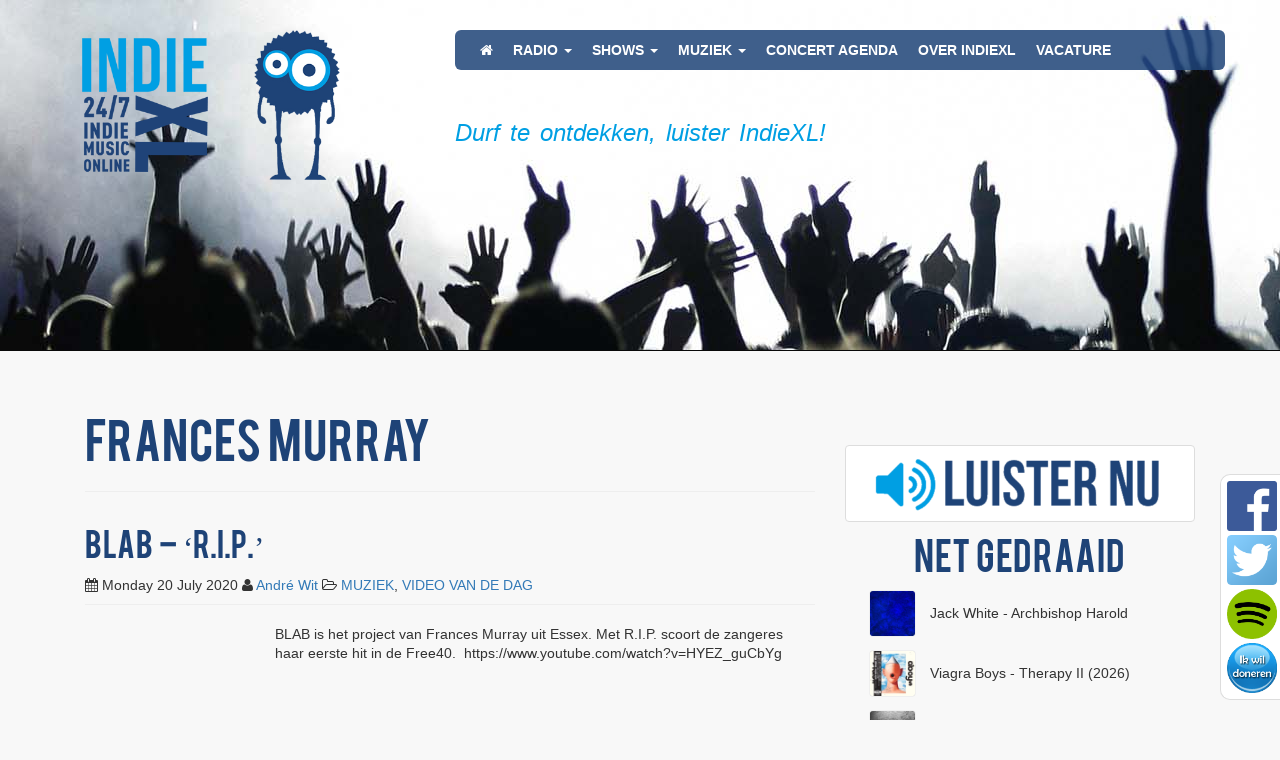

--- FILE ---
content_type: text/html; charset=UTF-8
request_url: https://www.indiexl.nl/tag/frances-murray/
body_size: 44075
content:
<!DOCTYPE html>
<html lang="en-GB" >
    <head>
    <meta charset="UTF-8">
    <meta http-equiv="X-UA-Compatible" content="IE=edge">
    <meta name="viewport" content="width=device-width, initial-scale=1">
    <link rel="profile" href="http://gmpg.org/xfn/11">
    <link rel="pingback" href="https://www.indiexl.nl/xmlrpc.php">
    <!--[if lt IE 9]>
    <script src="https://www.indiexl.nl/wp-content/themes/indiexl.nl/js/html5.js"></script>
    <![endif]-->
    <!-- Google Analytics Local by Webcraftic Local Google Analytics -->
<script>
(function(i,s,o,g,r,a,m){i['GoogleAnalyticsObject']=r;i[r]=i[r]||function(){
            (i[r].q=i[r].q||[]).push(arguments)},i[r].l=1*new Date();a=s.createElement(o),
            m=s.getElementsByTagName(o)[0];a.async=1;a.src=g;m.parentNode.insertBefore(a,m)
            })(window,document,'script','https://www.indiexl.nl/wp-content/uploads/wga-cache/local-ga.js','ga');
ga('create', 'UA-43664444-1', 'auto');
ga('send', 'pageview');
</script>
<!-- end Google Analytics Local by Webcraftic Local Google Analytics -->
<meta name='robots' content='max-image-preview:large' />
<link rel="alternate" type="application/rss+xml" title="IndieXL &raquo; Feed" href="https://www.indiexl.nl/feed/" />
<link rel="alternate" type="application/rss+xml" title="IndieXL &raquo; Comments Feed" href="https://www.indiexl.nl/comments/feed/" />
<link rel="alternate" type="application/rss+xml" title="IndieXL &raquo; Frances Murray Tag Feed" href="https://www.indiexl.nl/tag/frances-murray/feed/" />
<style id='wp-img-auto-sizes-contain-inline-css' type='text/css'>
img:is([sizes=auto i],[sizes^="auto," i]){contain-intrinsic-size:3000px 1500px}
/*# sourceURL=wp-img-auto-sizes-contain-inline-css */
</style>
<style id='wp-emoji-styles-inline-css' type='text/css'>

	img.wp-smiley, img.emoji {
		display: inline !important;
		border: none !important;
		box-shadow: none !important;
		height: 1em !important;
		width: 1em !important;
		margin: 0 0.07em !important;
		vertical-align: -0.1em !important;
		background: none !important;
		padding: 0 !important;
	}
/*# sourceURL=wp-emoji-styles-inline-css */
</style>
<style id='wp-block-library-inline-css' type='text/css'>
:root{--wp-block-synced-color:#7a00df;--wp-block-synced-color--rgb:122,0,223;--wp-bound-block-color:var(--wp-block-synced-color);--wp-editor-canvas-background:#ddd;--wp-admin-theme-color:#007cba;--wp-admin-theme-color--rgb:0,124,186;--wp-admin-theme-color-darker-10:#006ba1;--wp-admin-theme-color-darker-10--rgb:0,107,160.5;--wp-admin-theme-color-darker-20:#005a87;--wp-admin-theme-color-darker-20--rgb:0,90,135;--wp-admin-border-width-focus:2px}@media (min-resolution:192dpi){:root{--wp-admin-border-width-focus:1.5px}}.wp-element-button{cursor:pointer}:root .has-very-light-gray-background-color{background-color:#eee}:root .has-very-dark-gray-background-color{background-color:#313131}:root .has-very-light-gray-color{color:#eee}:root .has-very-dark-gray-color{color:#313131}:root .has-vivid-green-cyan-to-vivid-cyan-blue-gradient-background{background:linear-gradient(135deg,#00d084,#0693e3)}:root .has-purple-crush-gradient-background{background:linear-gradient(135deg,#34e2e4,#4721fb 50%,#ab1dfe)}:root .has-hazy-dawn-gradient-background{background:linear-gradient(135deg,#faaca8,#dad0ec)}:root .has-subdued-olive-gradient-background{background:linear-gradient(135deg,#fafae1,#67a671)}:root .has-atomic-cream-gradient-background{background:linear-gradient(135deg,#fdd79a,#004a59)}:root .has-nightshade-gradient-background{background:linear-gradient(135deg,#330968,#31cdcf)}:root .has-midnight-gradient-background{background:linear-gradient(135deg,#020381,#2874fc)}:root{--wp--preset--font-size--normal:16px;--wp--preset--font-size--huge:42px}.has-regular-font-size{font-size:1em}.has-larger-font-size{font-size:2.625em}.has-normal-font-size{font-size:var(--wp--preset--font-size--normal)}.has-huge-font-size{font-size:var(--wp--preset--font-size--huge)}.has-text-align-center{text-align:center}.has-text-align-left{text-align:left}.has-text-align-right{text-align:right}.has-fit-text{white-space:nowrap!important}#end-resizable-editor-section{display:none}.aligncenter{clear:both}.items-justified-left{justify-content:flex-start}.items-justified-center{justify-content:center}.items-justified-right{justify-content:flex-end}.items-justified-space-between{justify-content:space-between}.screen-reader-text{border:0;clip-path:inset(50%);height:1px;margin:-1px;overflow:hidden;padding:0;position:absolute;width:1px;word-wrap:normal!important}.screen-reader-text:focus{background-color:#ddd;clip-path:none;color:#444;display:block;font-size:1em;height:auto;left:5px;line-height:normal;padding:15px 23px 14px;text-decoration:none;top:5px;width:auto;z-index:100000}html :where(.has-border-color){border-style:solid}html :where([style*=border-top-color]){border-top-style:solid}html :where([style*=border-right-color]){border-right-style:solid}html :where([style*=border-bottom-color]){border-bottom-style:solid}html :where([style*=border-left-color]){border-left-style:solid}html :where([style*=border-width]){border-style:solid}html :where([style*=border-top-width]){border-top-style:solid}html :where([style*=border-right-width]){border-right-style:solid}html :where([style*=border-bottom-width]){border-bottom-style:solid}html :where([style*=border-left-width]){border-left-style:solid}html :where(img[class*=wp-image-]){height:auto;max-width:100%}:where(figure){margin:0 0 1em}html :where(.is-position-sticky){--wp-admin--admin-bar--position-offset:var(--wp-admin--admin-bar--height,0px)}@media screen and (max-width:600px){html :where(.is-position-sticky){--wp-admin--admin-bar--position-offset:0px}}

/*# sourceURL=wp-block-library-inline-css */
</style><style id='wp-block-heading-inline-css' type='text/css'>
h1:where(.wp-block-heading).has-background,h2:where(.wp-block-heading).has-background,h3:where(.wp-block-heading).has-background,h4:where(.wp-block-heading).has-background,h5:where(.wp-block-heading).has-background,h6:where(.wp-block-heading).has-background{padding:1.25em 2.375em}h1.has-text-align-left[style*=writing-mode]:where([style*=vertical-lr]),h1.has-text-align-right[style*=writing-mode]:where([style*=vertical-rl]),h2.has-text-align-left[style*=writing-mode]:where([style*=vertical-lr]),h2.has-text-align-right[style*=writing-mode]:where([style*=vertical-rl]),h3.has-text-align-left[style*=writing-mode]:where([style*=vertical-lr]),h3.has-text-align-right[style*=writing-mode]:where([style*=vertical-rl]),h4.has-text-align-left[style*=writing-mode]:where([style*=vertical-lr]),h4.has-text-align-right[style*=writing-mode]:where([style*=vertical-rl]),h5.has-text-align-left[style*=writing-mode]:where([style*=vertical-lr]),h5.has-text-align-right[style*=writing-mode]:where([style*=vertical-rl]),h6.has-text-align-left[style*=writing-mode]:where([style*=vertical-lr]),h6.has-text-align-right[style*=writing-mode]:where([style*=vertical-rl]){rotate:180deg}
/*# sourceURL=https://www.indiexl.nl/wp-includes/blocks/heading/style.min.css */
</style>
<style id='global-styles-inline-css' type='text/css'>
:root{--wp--preset--aspect-ratio--square: 1;--wp--preset--aspect-ratio--4-3: 4/3;--wp--preset--aspect-ratio--3-4: 3/4;--wp--preset--aspect-ratio--3-2: 3/2;--wp--preset--aspect-ratio--2-3: 2/3;--wp--preset--aspect-ratio--16-9: 16/9;--wp--preset--aspect-ratio--9-16: 9/16;--wp--preset--color--black: #000000;--wp--preset--color--cyan-bluish-gray: #abb8c3;--wp--preset--color--white: #ffffff;--wp--preset--color--pale-pink: #f78da7;--wp--preset--color--vivid-red: #cf2e2e;--wp--preset--color--luminous-vivid-orange: #ff6900;--wp--preset--color--luminous-vivid-amber: #fcb900;--wp--preset--color--light-green-cyan: #7bdcb5;--wp--preset--color--vivid-green-cyan: #00d084;--wp--preset--color--pale-cyan-blue: #8ed1fc;--wp--preset--color--vivid-cyan-blue: #0693e3;--wp--preset--color--vivid-purple: #9b51e0;--wp--preset--gradient--vivid-cyan-blue-to-vivid-purple: linear-gradient(135deg,rgb(6,147,227) 0%,rgb(155,81,224) 100%);--wp--preset--gradient--light-green-cyan-to-vivid-green-cyan: linear-gradient(135deg,rgb(122,220,180) 0%,rgb(0,208,130) 100%);--wp--preset--gradient--luminous-vivid-amber-to-luminous-vivid-orange: linear-gradient(135deg,rgb(252,185,0) 0%,rgb(255,105,0) 100%);--wp--preset--gradient--luminous-vivid-orange-to-vivid-red: linear-gradient(135deg,rgb(255,105,0) 0%,rgb(207,46,46) 100%);--wp--preset--gradient--very-light-gray-to-cyan-bluish-gray: linear-gradient(135deg,rgb(238,238,238) 0%,rgb(169,184,195) 100%);--wp--preset--gradient--cool-to-warm-spectrum: linear-gradient(135deg,rgb(74,234,220) 0%,rgb(151,120,209) 20%,rgb(207,42,186) 40%,rgb(238,44,130) 60%,rgb(251,105,98) 80%,rgb(254,248,76) 100%);--wp--preset--gradient--blush-light-purple: linear-gradient(135deg,rgb(255,206,236) 0%,rgb(152,150,240) 100%);--wp--preset--gradient--blush-bordeaux: linear-gradient(135deg,rgb(254,205,165) 0%,rgb(254,45,45) 50%,rgb(107,0,62) 100%);--wp--preset--gradient--luminous-dusk: linear-gradient(135deg,rgb(255,203,112) 0%,rgb(199,81,192) 50%,rgb(65,88,208) 100%);--wp--preset--gradient--pale-ocean: linear-gradient(135deg,rgb(255,245,203) 0%,rgb(182,227,212) 50%,rgb(51,167,181) 100%);--wp--preset--gradient--electric-grass: linear-gradient(135deg,rgb(202,248,128) 0%,rgb(113,206,126) 100%);--wp--preset--gradient--midnight: linear-gradient(135deg,rgb(2,3,129) 0%,rgb(40,116,252) 100%);--wp--preset--font-size--small: 13px;--wp--preset--font-size--medium: 20px;--wp--preset--font-size--large: 36px;--wp--preset--font-size--x-large: 42px;--wp--preset--spacing--20: 0.44rem;--wp--preset--spacing--30: 0.67rem;--wp--preset--spacing--40: 1rem;--wp--preset--spacing--50: 1.5rem;--wp--preset--spacing--60: 2.25rem;--wp--preset--spacing--70: 3.38rem;--wp--preset--spacing--80: 5.06rem;--wp--preset--shadow--natural: 6px 6px 9px rgba(0, 0, 0, 0.2);--wp--preset--shadow--deep: 12px 12px 50px rgba(0, 0, 0, 0.4);--wp--preset--shadow--sharp: 6px 6px 0px rgba(0, 0, 0, 0.2);--wp--preset--shadow--outlined: 6px 6px 0px -3px rgb(255, 255, 255), 6px 6px rgb(0, 0, 0);--wp--preset--shadow--crisp: 6px 6px 0px rgb(0, 0, 0);}:where(.is-layout-flex){gap: 0.5em;}:where(.is-layout-grid){gap: 0.5em;}body .is-layout-flex{display: flex;}.is-layout-flex{flex-wrap: wrap;align-items: center;}.is-layout-flex > :is(*, div){margin: 0;}body .is-layout-grid{display: grid;}.is-layout-grid > :is(*, div){margin: 0;}:where(.wp-block-columns.is-layout-flex){gap: 2em;}:where(.wp-block-columns.is-layout-grid){gap: 2em;}:where(.wp-block-post-template.is-layout-flex){gap: 1.25em;}:where(.wp-block-post-template.is-layout-grid){gap: 1.25em;}.has-black-color{color: var(--wp--preset--color--black) !important;}.has-cyan-bluish-gray-color{color: var(--wp--preset--color--cyan-bluish-gray) !important;}.has-white-color{color: var(--wp--preset--color--white) !important;}.has-pale-pink-color{color: var(--wp--preset--color--pale-pink) !important;}.has-vivid-red-color{color: var(--wp--preset--color--vivid-red) !important;}.has-luminous-vivid-orange-color{color: var(--wp--preset--color--luminous-vivid-orange) !important;}.has-luminous-vivid-amber-color{color: var(--wp--preset--color--luminous-vivid-amber) !important;}.has-light-green-cyan-color{color: var(--wp--preset--color--light-green-cyan) !important;}.has-vivid-green-cyan-color{color: var(--wp--preset--color--vivid-green-cyan) !important;}.has-pale-cyan-blue-color{color: var(--wp--preset--color--pale-cyan-blue) !important;}.has-vivid-cyan-blue-color{color: var(--wp--preset--color--vivid-cyan-blue) !important;}.has-vivid-purple-color{color: var(--wp--preset--color--vivid-purple) !important;}.has-black-background-color{background-color: var(--wp--preset--color--black) !important;}.has-cyan-bluish-gray-background-color{background-color: var(--wp--preset--color--cyan-bluish-gray) !important;}.has-white-background-color{background-color: var(--wp--preset--color--white) !important;}.has-pale-pink-background-color{background-color: var(--wp--preset--color--pale-pink) !important;}.has-vivid-red-background-color{background-color: var(--wp--preset--color--vivid-red) !important;}.has-luminous-vivid-orange-background-color{background-color: var(--wp--preset--color--luminous-vivid-orange) !important;}.has-luminous-vivid-amber-background-color{background-color: var(--wp--preset--color--luminous-vivid-amber) !important;}.has-light-green-cyan-background-color{background-color: var(--wp--preset--color--light-green-cyan) !important;}.has-vivid-green-cyan-background-color{background-color: var(--wp--preset--color--vivid-green-cyan) !important;}.has-pale-cyan-blue-background-color{background-color: var(--wp--preset--color--pale-cyan-blue) !important;}.has-vivid-cyan-blue-background-color{background-color: var(--wp--preset--color--vivid-cyan-blue) !important;}.has-vivid-purple-background-color{background-color: var(--wp--preset--color--vivid-purple) !important;}.has-black-border-color{border-color: var(--wp--preset--color--black) !important;}.has-cyan-bluish-gray-border-color{border-color: var(--wp--preset--color--cyan-bluish-gray) !important;}.has-white-border-color{border-color: var(--wp--preset--color--white) !important;}.has-pale-pink-border-color{border-color: var(--wp--preset--color--pale-pink) !important;}.has-vivid-red-border-color{border-color: var(--wp--preset--color--vivid-red) !important;}.has-luminous-vivid-orange-border-color{border-color: var(--wp--preset--color--luminous-vivid-orange) !important;}.has-luminous-vivid-amber-border-color{border-color: var(--wp--preset--color--luminous-vivid-amber) !important;}.has-light-green-cyan-border-color{border-color: var(--wp--preset--color--light-green-cyan) !important;}.has-vivid-green-cyan-border-color{border-color: var(--wp--preset--color--vivid-green-cyan) !important;}.has-pale-cyan-blue-border-color{border-color: var(--wp--preset--color--pale-cyan-blue) !important;}.has-vivid-cyan-blue-border-color{border-color: var(--wp--preset--color--vivid-cyan-blue) !important;}.has-vivid-purple-border-color{border-color: var(--wp--preset--color--vivid-purple) !important;}.has-vivid-cyan-blue-to-vivid-purple-gradient-background{background: var(--wp--preset--gradient--vivid-cyan-blue-to-vivid-purple) !important;}.has-light-green-cyan-to-vivid-green-cyan-gradient-background{background: var(--wp--preset--gradient--light-green-cyan-to-vivid-green-cyan) !important;}.has-luminous-vivid-amber-to-luminous-vivid-orange-gradient-background{background: var(--wp--preset--gradient--luminous-vivid-amber-to-luminous-vivid-orange) !important;}.has-luminous-vivid-orange-to-vivid-red-gradient-background{background: var(--wp--preset--gradient--luminous-vivid-orange-to-vivid-red) !important;}.has-very-light-gray-to-cyan-bluish-gray-gradient-background{background: var(--wp--preset--gradient--very-light-gray-to-cyan-bluish-gray) !important;}.has-cool-to-warm-spectrum-gradient-background{background: var(--wp--preset--gradient--cool-to-warm-spectrum) !important;}.has-blush-light-purple-gradient-background{background: var(--wp--preset--gradient--blush-light-purple) !important;}.has-blush-bordeaux-gradient-background{background: var(--wp--preset--gradient--blush-bordeaux) !important;}.has-luminous-dusk-gradient-background{background: var(--wp--preset--gradient--luminous-dusk) !important;}.has-pale-ocean-gradient-background{background: var(--wp--preset--gradient--pale-ocean) !important;}.has-electric-grass-gradient-background{background: var(--wp--preset--gradient--electric-grass) !important;}.has-midnight-gradient-background{background: var(--wp--preset--gradient--midnight) !important;}.has-small-font-size{font-size: var(--wp--preset--font-size--small) !important;}.has-medium-font-size{font-size: var(--wp--preset--font-size--medium) !important;}.has-large-font-size{font-size: var(--wp--preset--font-size--large) !important;}.has-x-large-font-size{font-size: var(--wp--preset--font-size--x-large) !important;}
/*# sourceURL=global-styles-inline-css */
</style>

<style id='classic-theme-styles-inline-css' type='text/css'>
/*! This file is auto-generated */
.wp-block-button__link{color:#fff;background-color:#32373c;border-radius:9999px;box-shadow:none;text-decoration:none;padding:calc(.667em + 2px) calc(1.333em + 2px);font-size:1.125em}.wp-block-file__button{background:#32373c;color:#fff;text-decoration:none}
/*# sourceURL=/wp-includes/css/classic-themes.min.css */
</style>
<link rel='stylesheet' id='contact-form-7-css' href='https://www.indiexl.nl/wp-content/plugins/contact-form-7/includes/css/styles.css?ver=6.1.2' type='text/css' media='all' />
<link rel='stylesheet' id='wp-polls-css' href='https://www.indiexl.nl/wp-content/plugins/wp-polls/polls-css.css?ver=2.77.3' type='text/css' media='all' />
<style id='wp-polls-inline-css' type='text/css'>
.wp-polls .pollbar {
	margin: 1px;
	font-size: 6px;
	line-height: 8px;
	height: 8px;
	background-image: url('https://www.indiexl.nl/wp-content/plugins/wp-polls/images/default/pollbg.gif');
	border: 1px solid #c8c8c8;
}

/*# sourceURL=wp-polls-inline-css */
</style>
<link rel='stylesheet' id='indiexl-style-css' href='https://www.indiexl.nl/wp-content/themes/indiexl.nl/style.css?ver=6.9' type='text/css' media='all' />
<link rel='stylesheet' id='indiexl-bootstrap-css' href='https://www.indiexl.nl/wp-content/themes/indiexl.nl/includes/css/indiexl.min.css?ver=6.9' type='text/css' media='all' />
<script type="text/javascript" src="https://www.indiexl.nl/wp-content/themes/indiexl.nl/includes/js/jquery.min.js?ver=1.11.3" id="jquery-js"></script>
<link rel="https://api.w.org/" href="https://www.indiexl.nl/wp-json/" /><link rel="alternate" title="JSON" type="application/json" href="https://www.indiexl.nl/wp-json/wp/v2/tags/1225" /><link rel="EditURI" type="application/rsd+xml" title="RSD" href="https://www.indiexl.nl/xmlrpc.php?rsd" />
<meta name="generator" content="WordPress 6.9" />
<script type="text/javascript">
(function(url){
	if(/(?:Chrome\/26\.0\.1410\.63 Safari\/537\.31|WordfenceTestMonBot)/.test(navigator.userAgent)){ return; }
	var addEvent = function(evt, handler) {
		if (window.addEventListener) {
			document.addEventListener(evt, handler, false);
		} else if (window.attachEvent) {
			document.attachEvent('on' + evt, handler);
		}
	};
	var removeEvent = function(evt, handler) {
		if (window.removeEventListener) {
			document.removeEventListener(evt, handler, false);
		} else if (window.detachEvent) {
			document.detachEvent('on' + evt, handler);
		}
	};
	var evts = 'contextmenu dblclick drag dragend dragenter dragleave dragover dragstart drop keydown keypress keyup mousedown mousemove mouseout mouseover mouseup mousewheel scroll'.split(' ');
	var logHuman = function() {
		if (window.wfLogHumanRan) { return; }
		window.wfLogHumanRan = true;
		var wfscr = document.createElement('script');
		wfscr.type = 'text/javascript';
		wfscr.async = true;
		wfscr.src = url + '&r=' + Math.random();
		(document.getElementsByTagName('head')[0]||document.getElementsByTagName('body')[0]).appendChild(wfscr);
		for (var i = 0; i < evts.length; i++) {
			removeEvent(evts[i], logHuman);
		}
	};
	for (var i = 0; i < evts.length; i++) {
		addEvent(evts[i], logHuman);
	}
})('//www.indiexl.nl/?wordfence_lh=1&hid=43174309461ECA33B6801FFAE5897288');
</script><link rel="icon" href="https://www.indiexl.nl/wp-content/uploads/2016/06/cropped-logo-trans-32x32.png" sizes="32x32" />
<link rel="icon" href="https://www.indiexl.nl/wp-content/uploads/2016/06/cropped-logo-trans-192x192.png" sizes="192x192" />
<link rel="apple-touch-icon" href="https://www.indiexl.nl/wp-content/uploads/2016/06/cropped-logo-trans-180x180.png" />
<meta name="msapplication-TileImage" content="https://www.indiexl.nl/wp-content/uploads/2016/06/cropped-logo-trans-270x270.png" />
		<style type="text/css" id="wp-custom-css">
			blockquote {
    padding: 10px 20px;
    margin: 0 0 20px;
    font-size: 17.5px;
    border-left: 0px solid #eee;
}



div[data-widget="mcp-recently-played"] {
  max-width: 300px; /* Pas deze waarde aan naar wens */
  width: 100%;
  margin: 0 auto;
  display: block;
  clear: both;
}		</style>
		</head>    <body class="archive tag tag-frances-murray tag-1225 wp-theme-indiexlnl group-blog">
        <header id="banner" role="banner">
        <div class="jumbotron" style="background-image:url('https://www.indiexl.nl/wp-content/uploads/2016/06/banner.jpg')">
        <div class="container">
            <div class="row">
                <div class="col-md-4">
                    <a href="/"><img class="logo" src="https://www.indiexl.nl/wp-content/themes/indiexl.nl/includes/img/logo-trans.png" alt="Indie XL" /></a>
                    <a href="/"><img class="mascotte" src="https://www.indiexl.nl/wp-content/themes/indiexl.nl/includes/img/mascotte.png" alt="Indie XL" /></a>
                </div>
                <div class="col-md-8">
                    <nav class="navbar navbar-default hidden-sm hidden-xs" role="navigation">
                        <!-- Brand and toggle get grouped for better mobile display -->
                        <div class="navbar-header">
                            <button type="button" class="navbar-toggle" data-toggle="collapse" data-target="#navbar">
                                <span class="sr-only">Toggle navigation</span>
                                <span class="icon-bar"></span>
                                <span class="icon-bar"></span>
                                <span class="icon-bar"></span>
                            </button>
                        </div>

                        <div id="navbar" class="collapse navbar-collapse"><ul id="menu-main-menu" class="nav navbar-nav"><li id="menu-item-3817" class="menu-item menu-item-type-custom menu-item-object-custom menu-item-home menu-item-3817"><a title="&lt;i class=&quot;fa fa-home&quot;&gt;&lt;/i&gt;" href="http://www.indiexl.nl/"><i class="fa fa-home"></i></a></li>
<li id="menu-item-3818" class="menu-item menu-item-type-custom menu-item-object-custom menu-item-has-children menu-item-3818 dropdown"><a title="RADIO" href="#" data-toggle="dropdown" class="dropdown-toggle" aria-haspopup="true">RADIO <span class="caret"></span></a>
<ul role="menu" class=" dropdown-menu">
	<li id="menu-item-3819" class="menu-item menu-item-type-post_type menu-item-object-page menu-item-3819"><a title="PROGRAMMERING" href="https://www.indiexl.nl/programmering/">PROGRAMMERING</a></li>
</ul>
</li>
<li id="menu-item-3820" class="menu-item menu-item-type-custom menu-item-object-custom menu-item-has-children menu-item-3820 dropdown"><a title="SHOWS" href="#" data-toggle="dropdown" class="dropdown-toggle" aria-haspopup="true">SHOWS <span class="caret"></span></a>
<ul role="menu" class=" dropdown-menu">
	<li id="menu-item-8394" class="menu-item menu-item-type-post_type menu-item-object-page menu-item-8394"><a title="INDIE CHART" href="https://www.indiexl.nl/indie-chart/">INDIE CHART</a></li>
	<li id="menu-item-3821" class="menu-item menu-item-type-post_type menu-item-object-page menu-item-3821"><a title="DE FREE40" href="https://www.indiexl.nl/free40/">DE FREE40</a></li>
	<li id="menu-item-3835" class="menu-item menu-item-type-post_type menu-item-object-page menu-item-3835"><a title="NIEUW UIT NEDERLAND" href="https://www.indiexl.nl/nieuw-uit-nl/">NIEUW UIT NEDERLAND</a></li>
	<li id="menu-item-3823" class="menu-item menu-item-type-post_type menu-item-object-page menu-item-3823"><a title="PURE INDIE" href="https://www.indiexl.nl/pure-indie/">PURE INDIE</a></li>
	<li id="menu-item-10776" class="menu-item menu-item-type-post_type menu-item-object-page menu-item-10776"><a title="VAN DONGEN XL" href="https://www.indiexl.nl/van-dongen-xl/">VAN DONGEN XL</a></li>
</ul>
</li>
<li id="menu-item-3832" class="menu-item menu-item-type-custom menu-item-object-custom menu-item-has-children menu-item-3832 dropdown"><a title="MUZIEK" href="#" data-toggle="dropdown" class="dropdown-toggle" aria-haspopup="true">MUZIEK <span class="caret"></span></a>
<ul role="menu" class=" dropdown-menu">
	<li id="menu-item-6447" class="menu-item menu-item-type-post_type menu-item-object-page menu-item-6447"><a title="MUZIEK UPLOADEN | SUBMIT MUSIC" href="https://www.indiexl.nl/submit/">MUZIEK UPLOADEN | SUBMIT MUSIC</a></li>
	<li id="menu-item-7257" class="menu-item menu-item-type-custom menu-item-object-custom menu-item-7257"><a title="UITZENDING GEMIST" target="_blank" href="https://www.mixcloud.com/IndieXL/">UITZENDING GEMIST</a></li>
	<li id="menu-item-3833" class="menu-item menu-item-type-custom menu-item-object-custom menu-item-3833"><a title="PLAYLIST24" target="_blank" href="http://playlist24.nl/indiexl/">PLAYLIST24</a></li>
	<li id="menu-item-3834" class="menu-item menu-item-type-post_type menu-item-object-page menu-item-3834"><a title="PLAYLIST INDIEXL" href="https://www.indiexl.nl/playlist/">PLAYLIST INDIEXL</a></li>
	<li id="menu-item-3836" class="menu-item menu-item-type-post_type menu-item-object-page menu-item-3836"><a title="SPOTIFY PLAYLISTS" href="https://www.indiexl.nl/spotify/">SPOTIFY PLAYLISTS</a></li>
</ul>
</li>
<li id="menu-item-3837" class="menu-item menu-item-type-post_type menu-item-object-page menu-item-3837"><a title="CONCERT AGENDA" href="https://www.indiexl.nl/concert-agenda/">CONCERT AGENDA</a></li>
<li id="menu-item-3838" class="menu-item menu-item-type-post_type menu-item-object-page menu-item-3838"><a title="OVER INDIEXL" href="https://www.indiexl.nl/over-indiexl/">OVER INDIEXL</a></li>
<li id="menu-item-6657" class="menu-item menu-item-type-post_type menu-item-object-page menu-item-6657"><a title="VACATURE" href="https://www.indiexl.nl/vacature/">VACATURE</a></li>
</ul></div>                    </nav>
                    <h4><i>Durf te ontdekken, luister IndieXL!</i></h4>                    
                </div>
            </div>
        </div>
    </div>    
</header>
<nav class="navbar navbar-default visible-sm visible-xs" role="navigation">
    <!-- Brand and toggle get grouped for better mobile display -->
    <div class="navbar-header">
        <button type="button" class="navbar-toggle" data-toggle="collapse" data-target="#navbar-mobile">
            <span class="sr-only">Toggle navigation</span>
            <span class="icon-bar"></span>
            <span class="icon-bar"></span>
            <span class="icon-bar"></span>
        </button>
    </div>

    <div id="navbar-mobile" class="collapse navbar-collapse"><ul id="menu-main-menu-1" class="nav navbar-nav"><li class="menu-item menu-item-type-custom menu-item-object-custom menu-item-home menu-item-3817"><a title="&lt;i class=&quot;fa fa-home&quot;&gt;&lt;/i&gt;" href="http://www.indiexl.nl/"><i class="fa fa-home"></i></a></li>
<li class="menu-item menu-item-type-custom menu-item-object-custom menu-item-has-children menu-item-3818 dropdown"><a title="RADIO" href="#" data-toggle="dropdown" class="dropdown-toggle" aria-haspopup="true">RADIO <span class="caret"></span></a>
<ul role="menu" class=" dropdown-menu">
	<li class="menu-item menu-item-type-post_type menu-item-object-page menu-item-3819"><a title="PROGRAMMERING" href="https://www.indiexl.nl/programmering/">PROGRAMMERING</a></li>
</ul>
</li>
<li class="menu-item menu-item-type-custom menu-item-object-custom menu-item-has-children menu-item-3820 dropdown"><a title="SHOWS" href="#" data-toggle="dropdown" class="dropdown-toggle" aria-haspopup="true">SHOWS <span class="caret"></span></a>
<ul role="menu" class=" dropdown-menu">
	<li class="menu-item menu-item-type-post_type menu-item-object-page menu-item-8394"><a title="INDIE CHART" href="https://www.indiexl.nl/indie-chart/">INDIE CHART</a></li>
	<li class="menu-item menu-item-type-post_type menu-item-object-page menu-item-3821"><a title="DE FREE40" href="https://www.indiexl.nl/free40/">DE FREE40</a></li>
	<li class="menu-item menu-item-type-post_type menu-item-object-page menu-item-3835"><a title="NIEUW UIT NEDERLAND" href="https://www.indiexl.nl/nieuw-uit-nl/">NIEUW UIT NEDERLAND</a></li>
	<li class="menu-item menu-item-type-post_type menu-item-object-page menu-item-3823"><a title="PURE INDIE" href="https://www.indiexl.nl/pure-indie/">PURE INDIE</a></li>
	<li class="menu-item menu-item-type-post_type menu-item-object-page menu-item-10776"><a title="VAN DONGEN XL" href="https://www.indiexl.nl/van-dongen-xl/">VAN DONGEN XL</a></li>
</ul>
</li>
<li class="menu-item menu-item-type-custom menu-item-object-custom menu-item-has-children menu-item-3832 dropdown"><a title="MUZIEK" href="#" data-toggle="dropdown" class="dropdown-toggle" aria-haspopup="true">MUZIEK <span class="caret"></span></a>
<ul role="menu" class=" dropdown-menu">
	<li class="menu-item menu-item-type-post_type menu-item-object-page menu-item-6447"><a title="MUZIEK UPLOADEN | SUBMIT MUSIC" href="https://www.indiexl.nl/submit/">MUZIEK UPLOADEN | SUBMIT MUSIC</a></li>
	<li class="menu-item menu-item-type-custom menu-item-object-custom menu-item-7257"><a title="UITZENDING GEMIST" target="_blank" href="https://www.mixcloud.com/IndieXL/">UITZENDING GEMIST</a></li>
	<li class="menu-item menu-item-type-custom menu-item-object-custom menu-item-3833"><a title="PLAYLIST24" target="_blank" href="http://playlist24.nl/indiexl/">PLAYLIST24</a></li>
	<li class="menu-item menu-item-type-post_type menu-item-object-page menu-item-3834"><a title="PLAYLIST INDIEXL" href="https://www.indiexl.nl/playlist/">PLAYLIST INDIEXL</a></li>
	<li class="menu-item menu-item-type-post_type menu-item-object-page menu-item-3836"><a title="SPOTIFY PLAYLISTS" href="https://www.indiexl.nl/spotify/">SPOTIFY PLAYLISTS</a></li>
</ul>
</li>
<li class="menu-item menu-item-type-post_type menu-item-object-page menu-item-3837"><a title="CONCERT AGENDA" href="https://www.indiexl.nl/concert-agenda/">CONCERT AGENDA</a></li>
<li class="menu-item menu-item-type-post_type menu-item-object-page menu-item-3838"><a title="OVER INDIEXL" href="https://www.indiexl.nl/over-indiexl/">OVER INDIEXL</a></li>
<li class="menu-item menu-item-type-post_type menu-item-object-page menu-item-6657"><a title="VACATURE" href="https://www.indiexl.nl/vacature/">VACATURE</a></li>
</ul></div></nav>        <div class="container">
            <div class="row">
                <div class="col-md-8">
                                            <header class="page-header">
                            <h1 class="page-title">
                                Frances Murray                            </h1>
                                                    </header><!-- .page-header -->

                                                
                            <article id="post-8356" class="post-8356 post type-post status-publish format-standard hentry category-muziek category-video-van-de-dag tag-blab tag-frances-murray">
    <header class="page-header">
        <h3><a href="https://www.indiexl.nl/blab-r-i-p/" rel="bookmark">BLAB &#8211; &#8216;R.I.P.&#8217;</a></h3>

                    <div class="entry-meta">
                <i class="fa fa-calendar"></i>
                <time class="entry-date published" datetime="2020-07-20T17:07:46+01:00">Monday 20 July 2020</time>
                <i class="fa fa-user"></i>
                <a class="url" href="https://www.indiexl.nl/author/andre/" title="André Wit">André Wit</a>
                <i class="fa fa-folder-open-o"></i>
                <span><a href="https://www.indiexl.nl/category/muziek/" rel="category tag">MUZIEK</a>, <a href="https://www.indiexl.nl/category/muziek/video-van-de-dag/" rel="category tag">VIDEO VAN DE DAG</a></span>            
            </div>
            </header>
    <div class="entry-summary row">
        <div class="col-md-3">
                    </div>
        <div class="col-md-9">
            BLAB is het project van Frances Murray uit Essex. Met R.I.P. scoort de zangeres haar eerste hit in de Free40.  https://www.youtube.com/watch?v=HYEZ_guCbYg        
        </div>
    </div>
</article>

                                                            </div>
                <div class="col-md-4">
                    <div class="row">
                        <aside class="widget"><h3> </h3><div class="col-md-12 col-sm-6 col-xs-12"><div class="thumbnail"><a href="https://www.indiexl.nl/luister-indiexl/ "target="_blank">  <img class="img-responsive" width="300" height="67" src="https://www.indiexl.nl/wp-content/uploads/2016/06/luister-nu-300x67.png" srcset="https://www.indiexl.nl/wp-content/uploads/2016/06/luister-nu-300x67.png 300w, https://www.indiexl.nl/wp-content/uploads/2016/06/luister-nu-150x33.png 150w, https://www.indiexl.nl/wp-content/uploads/2016/06/luister-nu.png 450w" sizes="(max-width:300px) 100vw, 300px" alt="" /></a></div></div></aside><aside class="widget">
<h2 class="wp-block-heading has-text-align-center">NET GEDRAAID</h2>
</aside><aside class="widget"><div data-widget="mcp-recently-played" data-name="IndieXL" data-limit="5" data-covers="true"></div></aside><aside class="widget"><div class="col-md-12 col-sm-6 col-xs-12"><div class="thumbnail"><a href="http://www.indiexl.nl/doneer/ ">  <img class="img-responsive" width="345" height="150" src="https://www.indiexl.nl/wp-content/uploads/2016/06/doneerbutton_300x150px.jpg" srcset="https://www.indiexl.nl/wp-content/uploads/2016/06/doneerbutton_300x150px.jpg 345w, https://www.indiexl.nl/wp-content/uploads/2016/06/doneerbutton_300x150px-300x130.jpg 300w, https://www.indiexl.nl/wp-content/uploads/2016/06/doneerbutton_300x150px-150x65.jpg 150w" sizes="(max-width:345px) 100vw, 345px" alt="" /></a></div></div></aside><aside class="widget"><div class="col-md-12 col-sm-6 col-xs-12"><div class="thumbnail"><a href="https://play.google.com/store/apps/details?id=nl.mitchellvermaning.indiexl&#038;hl=nl "target="_blank">  <img class="img-responsive" width="300" height="200" src="https://www.indiexl.nl/wp-content/uploads/2019/01/IndieXL_app_Android.jpg" srcset="https://www.indiexl.nl/wp-content/uploads/2019/01/IndieXL_app_Android.jpg 300w, https://www.indiexl.nl/wp-content/uploads/2019/01/IndieXL_app_Android-150x100.jpg 150w" sizes="(max-width:300px) 100vw, 300px" alt="" /></a></div></div></aside><aside class="widget"><div class="col-md-12 col-sm-6 col-xs-12"><div class="thumbnail"><a href="https://itunes.apple.com/us/app/indiexl/id1446789249?mt=8&#038;app=itunes&#038;ign-mpt=uo%3D4 "target="_blank">  <img class="img-responsive" width="300" height="200" src="https://www.indiexl.nl/wp-content/uploads/2019/01/IndieXL_app_iOS.jpg" srcset="https://www.indiexl.nl/wp-content/uploads/2019/01/IndieXL_app_iOS.jpg 300w, https://www.indiexl.nl/wp-content/uploads/2019/01/IndieXL_app_iOS-150x100.jpg 150w" sizes="(max-width:300px) 100vw, 300px" alt="" /></a></div></div></aside>                    </div>
                </div>
            </div>            
        </div>        
        <div class="button-bar hidden-xs">
            <a href="http://www.facebook.com/indiexl" target="_blank"><img class="icon" src="/wp-content/themes/indiexl.nl/includes/img/facebook.png" alt="Facebook"></a>
            <a href="http://www.twitter.com/IndieXL" target="_blank"><img class="icon" src="/wp-content/themes/indiexl.nl/includes/img/twitter.png" alt="Twitter"></a>
            <a href="http://www.indiexl.nl/spotify/"><img class="icon" src="/wp-content/themes/indiexl.nl/includes/img/spotify.png" alt="Spotify"></a>
            <a href="http://www.indiexl.nl/doneer/"><img class="icon" src="/wp-content/themes/indiexl.nl/includes/img/donate.png" alt="Doneer"></a>
        </div>
        
<footer id="colophon" class="site-footer" role="contentinfo">
    <div class="container">
        <div class="row">
            <div class="col-md-4 widget"><h4>Like ons op facebook</h4>			<div class="textwidget"><iframe src="https://www.facebook.com/plugins/likebox.php?href=https://www.facebook.com/Indiexl&amp;width=300&amp;height=250&amp;colorscheme=dark&amp;show_faces=true&amp;header=false&amp;stream=false&amp;show_border=false" scrolling="no" frameborder="0" style="border:none; overflow:hidden; height:250px;max-width:100%;" allowtransparency="true"></iframe></div>
		</div><div class="col-md-4 widget"><h4>CONTACT</h4>			<div class="textwidget"><br />
<div>E-mail</div>
<div>radio(at)indiexl.nl</div></div>
		</div><div class="col-md-4 widget"><h4>ZOEK OP DE WEBSITE</h4><div class="col-md-12 col-sm-6 col-xs-12">
    <form role="search" method="get" class="search-form" action="https://www.indiexl.nl/">
        <div class="form-group">
            <label class="sr-only" for="user_login">Zoekterm</label>
            <div class="input-group">
                <input type="search" class="search-field" placeholder="Zoeken&hellip;" value="" name="s" title="Search for:">
                <span class="input-group-addon" style="cursor: pointer;" onclick="$('.search-form').submit();"><span class="fa fa-search" aria-hidden="true"></span></span>                
            </div>
        </div>
    </form>
</div></div><div class="widget_text col-md-4 widget"><div class="textwidget custom-html-widget"><iframe width="100%" height="250" src="https://www.mixcloud.com/widget/follow/?u=%2FIndieXL%2F&hide_followers=1" frameborder="0" ></iframe></div></div>            
        </div>
    </div><!-- close .container -->
</footer><!-- close #colophon -->

<script type="speculationrules">
{"prefetch":[{"source":"document","where":{"and":[{"href_matches":"/*"},{"not":{"href_matches":["/wp-*.php","/wp-admin/*","/wp-content/uploads/*","/wp-content/*","/wp-content/plugins/*","/wp-content/themes/indiexl.nl/*","/*\\?(.+)"]}},{"not":{"selector_matches":"a[rel~=\"nofollow\"]"}},{"not":{"selector_matches":".no-prefetch, .no-prefetch a"}}]},"eagerness":"conservative"}]}
</script>
<script type="text/javascript" language="javascript" src="https://server-23.stream-server.nl:2000/dist/widgets.js" defer></script><script type="text/javascript" src="https://www.indiexl.nl/wp-includes/js/dist/hooks.min.js?ver=dd5603f07f9220ed27f1" id="wp-hooks-js"></script>
<script type="text/javascript" src="https://www.indiexl.nl/wp-includes/js/dist/i18n.min.js?ver=c26c3dc7bed366793375" id="wp-i18n-js"></script>
<script type="text/javascript" id="wp-i18n-js-after">
/* <![CDATA[ */
wp.i18n.setLocaleData( { 'text direction\u0004ltr': [ 'ltr' ] } );
//# sourceURL=wp-i18n-js-after
/* ]]> */
</script>
<script type="text/javascript" src="https://www.indiexl.nl/wp-content/plugins/contact-form-7/includes/swv/js/index.js?ver=6.1.2" id="swv-js"></script>
<script type="text/javascript" id="contact-form-7-js-translations">
/* <![CDATA[ */
( function( domain, translations ) {
	var localeData = translations.locale_data[ domain ] || translations.locale_data.messages;
	localeData[""].domain = domain;
	wp.i18n.setLocaleData( localeData, domain );
} )( "contact-form-7", {"translation-revision-date":"2024-05-21 11:58:24+0000","generator":"GlotPress\/4.0.1","domain":"messages","locale_data":{"messages":{"":{"domain":"messages","plural-forms":"nplurals=2; plural=n != 1;","lang":"en_GB"},"Error:":["Error:"]}},"comment":{"reference":"includes\/js\/index.js"}} );
//# sourceURL=contact-form-7-js-translations
/* ]]> */
</script>
<script type="text/javascript" id="contact-form-7-js-before">
/* <![CDATA[ */
var wpcf7 = {
    "api": {
        "root": "https:\/\/www.indiexl.nl\/wp-json\/",
        "namespace": "contact-form-7\/v1"
    }
};
//# sourceURL=contact-form-7-js-before
/* ]]> */
</script>
<script type="text/javascript" src="https://www.indiexl.nl/wp-content/plugins/contact-form-7/includes/js/index.js?ver=6.1.2" id="contact-form-7-js"></script>
<script type="text/javascript" id="wp-polls-js-extra">
/* <![CDATA[ */
var pollsL10n = {"ajax_url":"https://www.indiexl.nl/wp-admin/admin-ajax.php","text_wait":"Your last request is still being processed. Please wait a while ...","text_valid":"Please choose a valid poll answer.","text_multiple":"Maximum number of choices allowed: ","show_loading":"1","show_fading":"1"};
//# sourceURL=wp-polls-js-extra
/* ]]> */
</script>
<script type="text/javascript" src="https://www.indiexl.nl/wp-content/plugins/wp-polls/polls-js.js?ver=2.77.3" id="wp-polls-js"></script>
<script type="text/javascript" src="https://www.indiexl.nl/wp-content/themes/indiexl.nl/includes/js/bootstrap.min.js?ver=3.3.5" id="bootstrap-script-js"></script>
<script type="text/javascript" src="https://www.indiexl.nl/wp-content/themes/indiexl.nl/includes/js/bootstrap-wp.js?ver=1.0.0" id="bootstrap-script-wp-js"></script>
<script type="text/javascript" src="https://www.indiexl.nl/wp-content/themes/indiexl.nl/includes/js/skip-link-focus-fix.js?ver=20130115" id="indiexl-skip-link-focus-fix-js"></script>
<script id="wp-emoji-settings" type="application/json">
{"baseUrl":"https://s.w.org/images/core/emoji/17.0.2/72x72/","ext":".png","svgUrl":"https://s.w.org/images/core/emoji/17.0.2/svg/","svgExt":".svg","source":{"concatemoji":"https://www.indiexl.nl/wp-includes/js/wp-emoji-release.min.js?ver=6.9"}}
</script>
<script type="module">
/* <![CDATA[ */
/*! This file is auto-generated */
const a=JSON.parse(document.getElementById("wp-emoji-settings").textContent),o=(window._wpemojiSettings=a,"wpEmojiSettingsSupports"),s=["flag","emoji"];function i(e){try{var t={supportTests:e,timestamp:(new Date).valueOf()};sessionStorage.setItem(o,JSON.stringify(t))}catch(e){}}function c(e,t,n){e.clearRect(0,0,e.canvas.width,e.canvas.height),e.fillText(t,0,0);t=new Uint32Array(e.getImageData(0,0,e.canvas.width,e.canvas.height).data);e.clearRect(0,0,e.canvas.width,e.canvas.height),e.fillText(n,0,0);const a=new Uint32Array(e.getImageData(0,0,e.canvas.width,e.canvas.height).data);return t.every((e,t)=>e===a[t])}function p(e,t){e.clearRect(0,0,e.canvas.width,e.canvas.height),e.fillText(t,0,0);var n=e.getImageData(16,16,1,1);for(let e=0;e<n.data.length;e++)if(0!==n.data[e])return!1;return!0}function u(e,t,n,a){switch(t){case"flag":return n(e,"\ud83c\udff3\ufe0f\u200d\u26a7\ufe0f","\ud83c\udff3\ufe0f\u200b\u26a7\ufe0f")?!1:!n(e,"\ud83c\udde8\ud83c\uddf6","\ud83c\udde8\u200b\ud83c\uddf6")&&!n(e,"\ud83c\udff4\udb40\udc67\udb40\udc62\udb40\udc65\udb40\udc6e\udb40\udc67\udb40\udc7f","\ud83c\udff4\u200b\udb40\udc67\u200b\udb40\udc62\u200b\udb40\udc65\u200b\udb40\udc6e\u200b\udb40\udc67\u200b\udb40\udc7f");case"emoji":return!a(e,"\ud83e\u1fac8")}return!1}function f(e,t,n,a){let r;const o=(r="undefined"!=typeof WorkerGlobalScope&&self instanceof WorkerGlobalScope?new OffscreenCanvas(300,150):document.createElement("canvas")).getContext("2d",{willReadFrequently:!0}),s=(o.textBaseline="top",o.font="600 32px Arial",{});return e.forEach(e=>{s[e]=t(o,e,n,a)}),s}function r(e){var t=document.createElement("script");t.src=e,t.defer=!0,document.head.appendChild(t)}a.supports={everything:!0,everythingExceptFlag:!0},new Promise(t=>{let n=function(){try{var e=JSON.parse(sessionStorage.getItem(o));if("object"==typeof e&&"number"==typeof e.timestamp&&(new Date).valueOf()<e.timestamp+604800&&"object"==typeof e.supportTests)return e.supportTests}catch(e){}return null}();if(!n){if("undefined"!=typeof Worker&&"undefined"!=typeof OffscreenCanvas&&"undefined"!=typeof URL&&URL.createObjectURL&&"undefined"!=typeof Blob)try{var e="postMessage("+f.toString()+"("+[JSON.stringify(s),u.toString(),c.toString(),p.toString()].join(",")+"));",a=new Blob([e],{type:"text/javascript"});const r=new Worker(URL.createObjectURL(a),{name:"wpTestEmojiSupports"});return void(r.onmessage=e=>{i(n=e.data),r.terminate(),t(n)})}catch(e){}i(n=f(s,u,c,p))}t(n)}).then(e=>{for(const n in e)a.supports[n]=e[n],a.supports.everything=a.supports.everything&&a.supports[n],"flag"!==n&&(a.supports.everythingExceptFlag=a.supports.everythingExceptFlag&&a.supports[n]);var t;a.supports.everythingExceptFlag=a.supports.everythingExceptFlag&&!a.supports.flag,a.supports.everything||((t=a.source||{}).concatemoji?r(t.concatemoji):t.wpemoji&&t.twemoji&&(r(t.twemoji),r(t.wpemoji)))});
//# sourceURL=https://www.indiexl.nl/wp-includes/js/wp-emoji-loader.min.js
/* ]]> */
</script>
    </body>
</html>